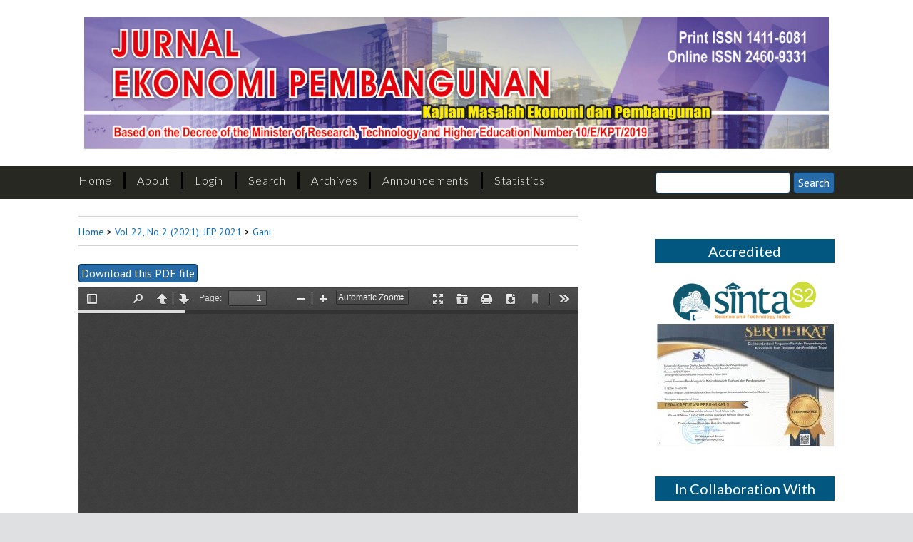

--- FILE ---
content_type: text/html; charset=utf-8
request_url: https://journals.ums.ac.id/index.php/JEP/article/view/15569/7283
body_size: 7958
content:
<?xml version="1.0" encoding="UTF-8"?>
<!DOCTYPE html PUBLIC "-//W3C//DTD XHTML 1.0 Transitional//EN"
	"http://www.w3.org/TR/xhtml1/DTD/xhtml1-transitional.dtd">
<html xmlns="http://www.w3.org/1999/xhtml" lang="en-US" xml:lang="en-US">
<head>
	<title>Sustainable Livelihood Framework Approach of Communities in Agricultural Sector of Middle Mahakam River, East | Gani | Jurnal Ekonomi Pembangunan: Kajian Masalah Ekonomi dan Pembangunan</title>
	<meta http-equiv="Content-Type" content="text/html; charset=utf-8" />
	<meta name="description" content="Sustainable Livelihood Framework Approach of Communities in Agricultural Sector of Middle Mahakam River, East" />
			<meta name="keywords" content="farmer; fisherman; Sustainable livelihood strategies; Mahakam River" />
	
	
	<link rel="schema.DC" href="http://purl.org/dc/elements/1.1/" />

	<meta name="DC.Contributor.Sponsor" xml:lang="en" content=""/>
	<meta name="DC.Creator.PersonalName" content="Irwan Gani"/>
	<meta name="DC.Creator.PersonalName" content="Emmilya Umma Aziza Gaffar"/>
	<meta name="DC.Creator.PersonalName" content="Muliati Muliati"/>
	<meta name="DC.Creator.PersonalName" content="Auliansyah Auliansyah"/>
	<meta name="DC.Date.created" scheme="ISO8601" content="2021-12-28"/>
	<meta name="DC.Date.dateSubmitted" scheme="ISO8601" content="2021-08-25"/>
	<meta name="DC.Date.issued" scheme="ISO8601" content="2021-11-02"/>
	<meta name="DC.Date.modified" scheme="ISO8601" content="2022-01-17"/>
	<meta name="DC.Description" xml:lang="en" content=" The Mahakam Watershed (DAS) supports various economic activities such as; coal mining, oil and gas mining, plantation activities, agriculture, fisheries and forestry. As a result of these activities, the Mahakam watershed experiences various problems, such as: water pollution and siltation. These impacts disrupt fishing and agricultural activities. Therefore, this study aims to analyze sustainable livelihood strategies for people who work as fishermen, fish farming and farmers. The sample in this study was selected using a purposive sampling technique, and to obtain data a structured interview technique was used through a questionnaire. Then data collected were analyzed using the Sustainable Livelihood Framework (SLF) approach. Based on the results of the analysis, the group of capture fishermen are at a low level of sustainable livelihoods, and groups of fish cultivators and farmers are at a high level of sustainable livelihoods. "/>
	<meta name="DC.Format" scheme="IMT" content="application/pdf"/>
	<meta name="DC.Identifier" content="15569"/>
	<meta name="DC.Identifier.pageNumber" content="139-152"/>
						<meta name="DC.Identifier.URI" content="https://journals.ums.ac.id/index.php/JEP/article/view/15569"/>
	<meta name="DC.Language" scheme="ISO639-1" content="en"/>
	<meta name="DC.Rights" content="Copyright (c) 2021 Jurnal Ekonomi Pembangunan: Kajian Masalah Ekonomi dan Pembangunan" />
	<meta name="DC.Rights" content="https://creativecommons.org/licenses/by/4.0"/>
	<meta name="DC.Source" content="Jurnal Ekonomi Pembangunan: Kajian Masalah Ekonomi dan Pembangunan"/>
	<meta name="DC.Source.ISSN" content="2460-9331"/>
	<meta name="DC.Source.Issue" content="2"/>	<meta name="DC.Source.URI" content="https://journals.ums.ac.id/index.php/JEP"/>
	<meta name="DC.Source.Volume" content="22"/>						<meta name="DC.Subject" xml:lang="en" content="farmer"/>
								<meta name="DC.Subject" xml:lang="en" content="fisherman"/>
								<meta name="DC.Subject" xml:lang="en" content="Sustainable livelihood strategies"/>
								<meta name="DC.Subject" xml:lang="en" content="Mahakam River"/>
				<meta name="DC.Title" content="Sustainable Livelihood Framework Approach of Communities in Agricultural Sector of Middle Mahakam River, East"/>
		<meta name="DC.Type" content="Text.Serial.Journal"/>
	<meta name="DC.Type.articleType" content="Articles"/>
		<meta name="gs_meta_revision" content="1.1" />
	<meta name="citation_journal_title" content="Jurnal Ekonomi Pembangunan: Kajian Masalah Ekonomi dan Pembangunan"/>
	<meta name="citation_issn" content="2460-9331"/>
        <meta name="citation_author" content="Irwan Gani"/>
        <meta name="citation_author_institution" content="Faculty of Economics and Business, Universitas Mulawarman"/>
        <meta name="citation_author" content="Emmilya Umma Aziza Gaffar"/>
        <meta name="citation_author_institution" content="Faculty of Economics and Business, Universitas Mulawarman"/>
        <meta name="citation_author" content="Muliati Muliati"/>
        <meta name="citation_author_institution" content="Faculty of Economics and Business, Universitas Mulawarman"/>
        <meta name="citation_author" content="Auliansyah Auliansyah"/>
        <meta name="citation_author_institution" content="Faculty of Economics and Business, Universitas Mulawarman"/>
<meta name="citation_title" content="Sustainable Livelihood Framework Approach of Communities in Agricultural Sector of Middle Mahakam River, East"/>

	<meta name="citation_date" content="2021/12/28"/>

	<meta name="citation_volume" content="22"/>
	<meta name="citation_issue" content="2"/>

			<meta name="citation_firstpage" content="139"/>
				<meta name="citation_lastpage" content="152"/>
							<meta name="citation_abstract_html_url" content="https://journals.ums.ac.id/index.php/JEP/article/view/15569"/>
	<meta name="citation_language" content="en"/>
						<meta name="citation_keywords" xml:lang="en" content="farmer"/>
								<meta name="citation_keywords" xml:lang="en" content="fisherman"/>
								<meta name="citation_keywords" xml:lang="en" content="Sustainable livelihood strategies"/>
								<meta name="citation_keywords" xml:lang="en" content="Mahakam River"/>
									<meta name="citation_pdf_url" content="https://journals.ums.ac.id/index.php/JEP/article/download/15569/7283"/>
				

	<link rel="stylesheet" href="https://journals.ums.ac.id/lib/pkp/styles/pkp.css" type="text/css" />
<!-- 	<link rel="stylesheet" href="https://journals.ums.ac.id/lib/pkp/styles/common.css" type="text/css" />
	<link rel="stylesheet" href="https://journals.ums.ac.id/styles/common.css" type="text/css" /> -->
	<link rel="stylesheet" href="https://journals.ums.ac.id/styles/compiled.css" type="text/css" />
<!-- 	<link rel="stylesheet" href="https://journals.ums.ac.id/styles/articleView.css" type="text/css" /> -->
			<link rel="stylesheet" href="https://journals.ums.ac.id/lib/pkp/styles/rtEmbedded.css" type="text/css" />
	
	
	
<!-- 	<link rel="stylesheet" href="https://journals.ums.ac.id/styles/sidebar.css" type="text/css" />		<link rel="stylesheet" href="https://journals.ums.ac.id/styles/rightSidebar.css" type="text/css" />	 -->

	<!-- Base Jquery -->
	<script type="text/javascript" src="http://www.google.com/jsapi"></script>
	<script type="text/javascript">
		// Provide a local fallback if the CDN cannot be reached
		if (typeof google == 'undefined') {
			document.write(unescape("%3Cscript src='https://journals.ums.ac.id/lib/pkp/js/lib/jquery/jquery.min.js' type='text/javascript'%3E%3C/script%3E"));
			document.write(unescape("%3Cscript src='https://journals.ums.ac.id/lib/pkp/js/lib/jquery/plugins/jqueryUi.min.js' type='text/javascript'%3E%3C/script%3E"));
		} else {
			google.load("jquery", "1.4.4");
			google.load("jqueryui", "1.8.6");
		}
	</script>
	
	<!-- Compiled scripts -->
			
<script type="text/javascript" src="https://journals.ums.ac.id/lib/pkp/js/lib/jquery/plugins/jquery.tag-it.js"></script>
<script type="text/javascript" src="https://journals.ums.ac.id/lib/pkp/js/lib/jquery/plugins/jquery.cookie.js"></script>

<script type="text/javascript" src="https://journals.ums.ac.id/lib/pkp/js/functions/fontController.js"></script>
<script type="text/javascript" src="https://journals.ums.ac.id/lib/pkp/js/functions/general.js"></script>
<script type="text/javascript" src="https://journals.ums.ac.id/lib/pkp/js/functions/jqueryValidatorI18n.js"></script>

<script type="text/javascript" src="https://journals.ums.ac.id/lib/pkp/js/classes/Helper.js"></script>
<script type="text/javascript" src="https://journals.ums.ac.id/lib/pkp/js/classes/ObjectProxy.js"></script>
<script type="text/javascript" src="https://journals.ums.ac.id/lib/pkp/js/classes/Handler.js"></script>
<script type="text/javascript" src="https://journals.ums.ac.id/lib/pkp/js/classes/linkAction/LinkActionRequest.js"></script>
<script type="text/javascript" src="https://journals.ums.ac.id/lib/pkp/js/classes/features/Feature.js"></script>

<script type="text/javascript" src="https://journals.ums.ac.id/lib/pkp/js/controllers/SiteHandler.js"></script><!-- Included only for namespace definition -->
<script type="text/javascript" src="https://journals.ums.ac.id/lib/pkp/js/controllers/UrlInDivHandler.js"></script>
<script type="text/javascript" src="https://journals.ums.ac.id/lib/pkp/js/controllers/AutocompleteHandler.js"></script>
<script type="text/javascript" src="https://journals.ums.ac.id/lib/pkp/js/controllers/ExtrasOnDemandHandler.js"></script>
<script type="text/javascript" src="https://journals.ums.ac.id/lib/pkp/js/controllers/form/FormHandler.js"></script>
<script type="text/javascript" src="https://journals.ums.ac.id/lib/pkp/js/controllers/form/AjaxFormHandler.js"></script>
<script type="text/javascript" src="https://journals.ums.ac.id/lib/pkp/js/controllers/form/ClientFormHandler.js"></script>
<script type="text/javascript" src="https://journals.ums.ac.id/lib/pkp/js/controllers/grid/GridHandler.js"></script>
<script type="text/javascript" src="https://journals.ums.ac.id/lib/pkp/js/controllers/linkAction/LinkActionHandler.js"></script>

<script type="text/javascript" src="https://journals.ums.ac.id/js/pages/search/SearchFormHandler.js"></script>
<script type="text/javascript" src="https://journals.ums.ac.id/js/statistics/ReportGeneratorFormHandler.js"></script>
<script type="text/javascript" src="https://journals.ums.ac.id/plugins/generic/lucene/js/LuceneAutocompleteHandler.js"></script>

<script type="text/javascript" src="https://journals.ums.ac.id/lib/pkp/js/lib/jquery/plugins/jquery.pkp.js"></script>	
							
	<!-- Add View Port -->
<meta name="viewport" content="width=device-width, initial-scale=1">
<!-- Add Favicon -->

<link rel="icon" type="img/ico" href="https://journals.ums.ac.id/plugins/themes/mpg/img/favicon.ico" />

<!-- Add fonts style sheet -->
<link href='https://fonts.googleapis.com/css?family=Lato:300,400,700|PT+Sans:400,700,400italic' rel='stylesheet' type='text/css'>
<link rel="stylesheet" href="//maxcdn.bootstrapcdn.com/font-awesome/4.3.0/css/font-awesome.min.css">

<!-- Add theme style sheet -->
<link rel="stylesheet" href="https://journals.ums.ac.id/plugins/themes/mpg/css/screen.css" type="text/css" />
<link href="https://journals.ums.ac.id/plugins/themes/mpg/css/print.css" media="print" rel="stylesheet" type="text/css" />

						<link rel="stylesheet" href="https://journals.ums.ac.id/public/journals/6/journalStyleSheet.css" type="text/css" />
								<link rel="stylesheet" href="https://journals.ums.ac.id/plugins/generic/doiInSummary/doi.css" type="text/css" />
			
	
	<script type="text/javascript" src="https://journals.ums.ac.id/js/relatedItems.js"></script>
	<script type="text/javascript" src="https://journals.ums.ac.id/js/inlinePdf.js"></script>
	<script type="text/javascript" src="https://journals.ums.ac.id/js/pdfobject.js"></script>

</head>
<body id="pkp-common-openJournalSystems" class="article">

<div id="container">
<div id="header">
<div id="headerTitle">
<figure>
<h1>
	
	<figure>
		<img src="https://journals.ums.ac.id/public/journals/6/pageHeaderTitleImage_en_US.jpg" width="2383" height="422" alt="Page Header" />
	</figure>	

</h1>
</div>
</div>

<nav>

<div id="fullNav">
<div id="navbar" role="navigation">
	<ul class="navMenu menu">
		<li id="home"><a href="https://journals.ums.ac.id/index.php/JEP/index">Home</a></li>
		<li id="about"><a href="https://journals.ums.ac.id/index.php/JEP/about">About</a></li>

					<li id="login"><a href="https://journals.ums.ac.id/index.php/JEP/login">Login</a></li>
												<li id="search"><a href="https://journals.ums.ac.id/index.php/JEP/search">Search</a></li>
		
					
			<li id="archives"><a href="https://journals.ums.ac.id/index.php/JEP/issue/archive">Archives</a></li>
		
					<li id="announcements"><a href="https://journals.ums.ac.id/index.php/JEP/announcement">Announcements</a></li>
				<li><a href="https://journals.ums.ac.id/index.php/JEP/statistics" target="_parent">Statistics</a></li>

								</ul>


<div id="searchbar">
<form id="simpleSearchForm" method="post" action="https://journals.ums.ac.id/index.php/JEP/search/search">							
	<input name="query" type="text" aria-label="Search" value="" class="textField" />
	<input type="submit" value="Search" class="button" />
</form>
</div></div> <!-- End Full Nav -->
</div>

<div id="mobileNav">
<div id="toggle-bar">
    <a class="navicon mtoggle" href="#">MAIN MENU</a>
</div>
<div id="navbar" role="navigation">
	<ul class="navMenu menu">
		<li id="home"><a href="https://journals.ums.ac.id/index.php/JEP/index">Home</a></li>
		<li id="about"><a href="https://journals.ums.ac.id/index.php/JEP/about">About</a></li>

					<li id="login"><a href="https://journals.ums.ac.id/index.php/JEP/login">Login</a></li>
												<li id="search"><a href="https://journals.ums.ac.id/index.php/JEP/search">Search</a></li>
		
					<li id="current"><a href="https://journals.ums.ac.id/index.php/JEP/issue/current">Current</a></li>
			<li id="archives"><a href="https://journals.ums.ac.id/index.php/JEP/issue/archive">Archives</a></li>
		
					<li id="announcements"><a href="https://journals.ums.ac.id/index.php/JEP/announcement">Announcements</a></li>
					<li id="submitButton"><a href="https://journals.ums.ac.id/index.php/JEP/about/submissions">Submit</a></li>

		<li><a href="https://journals.ums.ac.id/index.php/JEP/statistics" target="_parent">Statistics</a></li>

									<li>
<div id="searchbar">
<form id="simpleSearchForm" method="post" action="https://journals.ums.ac.id/index.php/JEP/search/search">							
	<input name="query" type="text" aria-label="Search" value="" class="textField" />
	<input type="submit" value="Search" class="button" />
</form>
</div></li>
	</ul>
</div>

</div>
</nav>
<div id="body">

	<div id="sidebar">
							<div id="rightSidebar">
				<div class="block custom" id="customblock-accredited">
	<p><span class="blockTitle" style="background-color: #01577f; color: #ffffff; text-align: center;">Accredited</span></p>
<p align="center"><a href="https://sinta.kemdikbud.go.id/journals/profile/793" target="_blank"><img src="/public/site/images/admin_jurnal/sinta-2.png" alt="" /><br /></a><a href="https://drive.google.com/file/d/1ob-EUu3yDMriT2sqWI7SLU2mxBWOMQwl/view" target="_blank"><img src="/public/site/images/admin_jurnal/jep_certificate.jpg" alt="" /></a></p>
</div>	<div class="block custom" id="customblock-collaboration">
	<p><span class="blockTitle" style="background-color: #01577f; color: #ffffff; text-align: center;">In Collaboration With</span></p>
<p align="center"><a href="https://apsep-ptm.org/tentang-apsep/" target="_blank"><img src="/public/site/images/admin_jurnal/apsep.png" alt="" /></a></p>
</div>	<div class="block" id="sidebarUser">
			<span class="blockTitle">User</span>
	
												<form method="post" action="https://journals.ums.ac.id/index.php/JEP/login/signIn">
					<table>
						<tr>
							<td><label for="sidebar-username">Username</label></td>
							<td><input type="text" id="sidebar-username" name="username" value="" size="12" maxlength="32" class="textField" /></td>
						</tr>
						<tr>
							<td><label for="sidebar-password">Password</label></td>
							<td><input type="password" id="sidebar-password" name="password" value="" size="12" class="textField" /></td>
						</tr>
						<tr>
							<td colspan="2"><input type="checkbox" id="remember" name="remember" value="1" /> <label for="remember">Remember me</label></td>
						</tr>
						<tr>
							<td colspan="2"><input type="submit" value="Login" class="button" /></td>
						</tr>
					</table>
				</form>
						</div><div class="block custom" id="customblock-menusidebar">
	<p align="center"><a href="https://drive.google.com/uc?export=download&amp;id=1lcaKCVqFYFQPzR6q-bQxMIjMGeFjHmFb"><img src="/public/site/images/admin_jurnal/journal-template.png" alt="" width="100%" /></a></p>
<table width="100%" cellspacing="0" cellpadding="0" align="left">
<tbody>
<tr>
<td style="height: 35px; padding-top: 3px; padding-bottom: 3px; vertical-align: middle; border-bottom: 1px solid #ffffff; text-align: center; background-color: #272822;"><a href="/index.php/jep/about/contact"><span style="color: #ffffff;">Contact Us</span></a></td>
</tr>
<tr>
<td style="height: 35px; padding-top: 3px; padding-bottom: 3px; vertical-align: middle; border-bottom: 1px solid #ffffff; text-align: center; background-color: #272822;"><a href="/index.php/jep/about/editorialTeam"><span style="color: #ffffff;">Editorial Team</span></a></td>
</tr>
<tr>
<td style="height: 35px; padding-top: 3px; padding-bottom: 3px; vertical-align: middle; border-bottom: 1px solid #ffffff; text-align: center; background-color: #272822;"><a href="/index.php/jep/about/displayMembership/111"><span style="color: #ffffff;">Reviewers</span></a></td>
</tr>
<tr>
<td style="height: 35px; padding-top: 3px; padding-bottom: 3px; vertical-align: middle; border-bottom: 1px solid #ffffff; text-align: center; background-color: #272822;"><a href="/index.php/jep/about/editorialPolicies#peerReviewProcess"><span style="color: #ffffff;">Peer Review Process</span></a></td>
</tr>
<tr>
<td style="height: 35px; padding-top: 3px; padding-bottom: 3px; vertical-align: middle; border-bottom: 1px solid #ffffff; text-align: center; background-color: #272822;"><a href="/index.php/jep/about/editorialPolicies#focusAndScope"><span style="color: #ffffff;">Focus and Scope</span></a></td>
</tr>
<tr>
<td style="height: 35px; padding-top: 3px; padding-bottom: 3px; vertical-align: middle; border-bottom: 1px solid #ffffff; text-align: center; background-color: #272822;"><a href="/index.php/jep/pages/view/ethics"><span style="color: #ffffff;">Journal Ethic Statements</span></a></td>
</tr>
<tr>
<td style="height: 35px; padding-top: 3px; padding-bottom: 3px; vertical-align: middle; border-bottom: 1px solid #ffffff; text-align: center; background-color: #272822;"><a href="/index.php/jep/pages/view/scopus"><span style="color: #ffffff;">Scopus Citation Analysis</span></a></td>
</tr>
<tr>
<td style="height: 35px; padding-top: 3px; padding-bottom: 3px; vertical-align: middle; border-bottom: 1px solid #ffffff; text-align: center; background-color: #272822;"><a href="/index.php/jep/about/submissions#copyrightNotice"><span style="color: #ffffff;">Copyright Notice</span></a></td>
</tr>
<tr>
<td style="height: 35px; padding-top: 3px; padding-bottom: 3px; vertical-align: middle; border-bottom: 1px solid #ffffff; text-align: center; background-color: #272822;"><a href="/index.php/jep/pages/view/indexing"><span style="color: #ffffff;">Abstracting &amp; Indexing</span></a></td>
</tr>
<tr>
<td style="height: 35px; padding-top: 3px; padding-bottom: 3px; vertical-align: middle; border-bottom: 1px solid #ffffff; text-align: center; background-color: #272822;"><a href="/index.php/jep/about/editorialPolicies#archiving"><span style="color: #ffffff;">Archiving</span></a></td>
</tr>
<tr>
<td style="height: 35px; padding-top: 3px; padding-bottom: 3px; vertical-align: middle; border-bottom: 1px solid #ffffff; text-align: center; background-color: #272822;"><a href="/index.php/jep/about/submissions#authorGuidelines"><span style="color: #ffffff;">Author Guidelines</span></a></td>
</tr>
<tr>
<td style="height: 35px; padding-top: 3px; padding-bottom: 3px; vertical-align: middle; border-bottom: 1px solid #ffffff; text-align: center; background-color: #272822;"><a href="/index.php/jep/about/submissions#authorFees"><span style="color: #ffffff;">Article Processing Charge (APC)</span></a></td>
</tr>
<tr>
<td style="height: 35px; padding-top: 3px; padding-bottom: 3px; vertical-align: middle; border-bottom: 1px solid #ffffff; text-align: center; background-color: #272822;"><a href="/index.php/JEP/pages/view/metrics"><span style="color: #ffffff;">Journal Metrics</span></a></td>
</tr>
<tr>
<td style="height: 35px; padding-top: 3px; padding-bottom: 3px; vertical-align: middle; border-bottom: 1px solid #ffffff; text-align: center; background-color: #272822;"><a href="http://statcounter.com/p10691842/?guest=1" rel="noopener" target="_blank"><span style="color: #ffffff;">Statistics &amp; Traffics</span></a></td>
</tr>
<tr>
<td style="height: 35px; padding-top: 3px; padding-bottom: 3px; vertical-align: middle; border-bottom: 1px solid #ffffff; text-align: center; background-color: #272822;"><a href="/index.php/jep/about/journalSponsorship"><span style="color: #ffffff;">Publisher</span></a></td>
</tr>
</tbody>
</table>
</div>	<div class="block custom" id="customblock-journalmetrics">
	<p><span class="blockTitle" style="background-color: #01577f; color: #ffffff; text-align: center;">Journal Metrics</span></p>
<table width="100%" cellspacing="0" cellpadding="0" align="left">
<tbody>
<tr>
<td style="height: 35px; padding-top: 3px; padding-bottom: 3px; vertical-align: middle; border-bottom: 1px solid #ffffff; text-align: center; background-color: #272822;"><a href="/index.php/JEP/pages/view/metrics#authorship"><span style="color: #ffffff;">Author's Country</span></a></td>
</tr>
<tr>
<td style="height: 35px; padding-top: 3px; padding-bottom: 3px; vertical-align: middle; border-bottom: 1px solid #ffffff; text-align: center; background-color: #272822;"><a href="/index.php/jep/pages/view/scopus"><span style="color: #ffffff;">Scopus Citation</span></a></td>
</tr>
<tr>
<td style="height: 35px; padding-top: 3px; padding-bottom: 3px; vertical-align: middle; border-bottom: 1px solid #ffffff; text-align: center; background-color: #272822;"><a href="https://scholar.google.co.id/citations?user=5we0sXsAAAAJ" target="_blank"><span style="color: #ffffff;">Google Scholar Citation</span></a></td>
</tr>
<tr>
<td style="height: 35px; padding-top: 3px; padding-bottom: 3px; vertical-align: middle; border-bottom: 1px solid #ffffff; text-align: center; background-color: #272822;"><a href="https://app.dimensions.ai/discover/publication?and_facet_source_title=jour.1278133" target="_blank"><span style="color: #ffffff;">Dimensions Citation</span></a></td>
</tr>
<tr>
<td style="height: 35px; padding-top: 3px; padding-bottom: 3px; vertical-align: middle; border-bottom: 1px solid #ffffff; text-align: center; background-color: #272822;"><a href="/index.php/JEP/pages/view/metrics#citations-document"><span style="color: #ffffff;">Cited Score (3 tahun)</span></a></td>
</tr>
<tr>
<td style="height: 35px; padding-top: 3px; padding-bottom: 3px; vertical-align: middle; border-bottom: 1px solid #ffffff; text-align: center; background-color: #272822;"><a href="https://info.flagcounter.com/vk4Q" target="_blank"><span style="color: #ffffff;">Visitor's Country</span></a></td>
</tr>
</tbody>
</table>
</div>	<div class="block custom" id="customblock-tools">
	<p><span class="blockTitle">Suggested Tools</span></p>
<p><a href="https://turnitin.com/" target="_blank"><img style="margin-bottom: -5px; width: 20px; padding-right: 5px;" src="/public/site/images/admin_jurnal/icon-turnitin.png" alt="" /><strong>Turnitin</strong></a></p>
<p><a href="https://endnote.com/" target="_blank"><img style="margin-bottom: -5px; width: 24px; padding-right: 5px;" src="/public/site/images/admin_jurnal/icon-endnote.png" alt="" /><strong>EndNote</strong></a></p>
<p><a href="https://www.mendeley.com/" target="_blank"><img style="margin-bottom: -5px; width: 24px; padding-right: 5px;" src="/public/site/images/admin_jurnal/icon-mendeley.png" alt="" /><strong>Mendeley</strong></a></p>
<p><a href="https://www.zotero.org/" target="_blank"><img style="margin-bottom: -5px; width: 24px; padding-right: 5px;" src="/public/site/images/admin_jurnal/icon-zotero.png" alt="" /><strong>Zotero</strong></a></p>
<p><a href="https://app.grammarly.com/" target="_blank"><img style="margin-bottom: -5px; width: 24px; padding-right: 5px;" src="/public/site/images/admin_jurnal/icon-grammarly.png" alt="" /><strong>Grammarly</strong></a></p>
</div>	<div class="block custom" id="customblock-style">
	<p><span class="blockTitle" style="background-color: #01577f; color: #ffffff; text-align: center;">Referencing Style</span></p>
<p align="center"><a href="https://apastyle.apa.org/instructional-aids/handouts-guides" target="_blank"><img src="/public/site/images/admin_jurnal/apa-style-logo.png" alt="" /></a></p>
</div>	<div class="block custom" id="customblock-visitors">
	<p><span class="blockTitle">Visitors</span></p>
<p align="center"><a href="https://info.flagcounter.com/vk4Q"><img src="https://s05.flagcounter.com/count2/vk4Q/bg_FFFFFF/txt_000000/border_CCCCCC/columns_2/maxflags_10/viewers_0/labels_0/pageviews_1/flags_0/percent_0/" alt="Flag Counter" border="0" /></a></p>
</div>	<div class="block" id="sidebarNavigation">
	<span class="blockTitle">Journal Content</span>

	
	
	<form id="simpleSearchForm" action="https://journals.ums.ac.id/index.php/JEP/search/search">
				<table id="simpleSearchInput">
			<tr>
				<td>
													<label for="simpleQuery">Search <br />
					<input type="text" id="simpleQuery" name="simpleQuery" size="15" maxlength="255" value="" class="textField" /></label>
								</td>
			</tr>
			<tr>
				<td><label for="searchField">
				Search Scope
				<br />
				<select id="searchField" name="searchField" size="1" class="selectMenu">
					<option label="All" value="query">All</option>
<option label="Authors" value="authors">Authors</option>
<option label="Title" value="title">Title</option>
<option label="Abstract" value="abstract">Abstract</option>
<option label="Index terms" value="indexTerms">Index terms</option>
<option label="Full Text" value="galleyFullText">Full Text</option>

				</select></label>
				</td>
			</tr>
			<tr>
				<td><input type="submit" value="Search" class="button" /></td>
			</tr>
		</table>
	</form>

	<br />

		<span class="blockSubtitle">Browse</span>
	<ul>
		<li><a href="https://journals.ums.ac.id/index.php/JEP/issue/archive">By Issue</a></li>
		<li><a href="https://journals.ums.ac.id/index.php/JEP/search/authors">By Author</a></li>
		<li><a href="https://journals.ums.ac.id/index.php/JEP/search/titles">By Title</a></li>
		
					<li><a href="https://journals.ums.ac.id/index.php/index">Other Journals</a></li>
						</ul>
	</div>
 <div class="block" id="notification">
	<span class="blockTitle">Notifications</span>
	<ul>
					<li><a href="https://journals.ums.ac.id/index.php/JEP/notification">View</a></li>
			<li><a href="https://journals.ums.ac.id/index.php/JEP/notification/subscribeMailList">Subscribe</a></li>
			</ul>
</div>
<div class="block" id="sidebarInformation">
	<span class="blockTitle">Information</span>
	<ul>
		<li><a href="https://journals.ums.ac.id/index.php/JEP/information/readers">For Readers</a></li>		<li><a href="https://journals.ums.ac.id/index.php/JEP/information/authors">For Authors</a></li>		<li><a href="https://journals.ums.ac.id/index.php/JEP/information/librarians">For Librarians</a></li>	</ul>
</div>
<div class="block" id="sidebarKeywordCloud">
	<span class="blockTitle">Keywords</span>
			<a href="https://journals.ums.ac.id/index.php/JEP/search?subject=GDP"><span style="font-size: 93%;">GDP</span></a>
			<a href="https://journals.ums.ac.id/index.php/JEP/search?subject=Income%20Inequality"><span style="font-size: 93%;">Income Inequality</span></a>
			<a href="https://journals.ums.ac.id/index.php/JEP/search?subject=Indonesia"><span style="font-size: 120%;">Indonesia</span></a>
			<a href="https://journals.ums.ac.id/index.php/JEP/search?subject=development"><span style="font-size: 102%;">development</span></a>
			<a href="https://journals.ums.ac.id/index.php/JEP/search?subject=economic%20growth"><span style="font-size: 120%;">economic growth</span></a>
			<a href="https://journals.ums.ac.id/index.php/JEP/search?subject=education"><span style="font-size: 102%;">education</span></a>
			<a href="https://journals.ums.ac.id/index.php/JEP/search?subject=efficiency"><span style="font-size: 102%;">efficiency</span></a>
			<a href="https://journals.ums.ac.id/index.php/JEP/search?subject=empowerment"><span style="font-size: 93%;">empowerment</span></a>
			<a href="https://journals.ums.ac.id/index.php/JEP/search?subject=excess%20demand"><span style="font-size: 102%;">excess demand</span></a>
			<a href="https://journals.ums.ac.id/index.php/JEP/search?subject=excess%20supply"><span style="font-size: 102%;">excess supply</span></a>
			<a href="https://journals.ums.ac.id/index.php/JEP/search?subject=food%20security"><span style="font-size: 102%;">food security</span></a>
			<a href="https://journals.ums.ac.id/index.php/JEP/search?subject=government%20expenditure"><span style="font-size: 93%;">government expenditure</span></a>
			<a href="https://journals.ums.ac.id/index.php/JEP/search?subject=human%20capital"><span style="font-size: 93%;">human capital</span></a>
			<a href="https://journals.ums.ac.id/index.php/JEP/search?subject=income"><span style="font-size: 102%;">income</span></a>
			<a href="https://journals.ums.ac.id/index.php/JEP/search?subject=inflation"><span style="font-size: 166%;">inflation</span></a>
			<a href="https://journals.ums.ac.id/index.php/JEP/search?subject=interest%20rate"><span style="font-size: 130%;">interest rate</span></a>
			<a href="https://journals.ums.ac.id/index.php/JEP/search?subject=location%20quotient"><span style="font-size: 93%;">location quotient</span></a>
			<a href="https://journals.ums.ac.id/index.php/JEP/search?subject=poverty"><span style="font-size: 120%;">poverty</span></a>
			<a href="https://journals.ums.ac.id/index.php/JEP/search?subject=productivity"><span style="font-size: 148%;">productivity</span></a>
			<a href="https://journals.ums.ac.id/index.php/JEP/search?subject=unemployment"><span style="font-size: 139%;">unemployment</span></a>
			<a href="https://journals.ums.ac.id/index.php/JEP/search?subject=willingness%20to%20pay"><span style="font-size: 102%;">willingness to pay</span></a>
	</div>
<div class="block" id="sidebarRTAuthorBios">
	<span class="blockTitle">
					About The Authors
			</span>
		<div class="authorBio">
	<p>
		<em>Irwan Gani</em>
								<br />Faculty of Economics and Business, Universitas Mulawarman		<br />Indonesia	</p>

	<p></p>
	</div>
	<div class="separator"></div>
		<div class="authorBio">
	<p>
		<em>Emmilya Umma Aziza Gaffar</em>
								<br />Faculty of Economics and Business, Universitas Mulawarman		<br />Indonesia	</p>

	<p></p>
	</div>
	<div class="separator"></div>
		<div class="authorBio">
	<p>
		<em>Muliati Muliati</em>
								<br />Faculty of Economics and Business, Universitas Mulawarman		<br />Indonesia	</p>

	<p></p>
	</div>
	<div class="separator"></div>
		<div class="authorBio">
	<p>
		<em>Auliansyah Auliansyah</em>
								<br />Faculty of Economics and Business, Universitas Mulawarman		<br />Indonesia	</p>

	<p></p>
	</div>
	
	</div>

<div class="block" id="sidebarRTArticleTools">

	<span class="blockTitle">Article Tools</span>
			<div class="articleToolItem">
			<img src="https://journals.ums.ac.id/plugins/blocks/readingTools/icons/abstract.png" class="articleToolIcon" alt="" /> <a href="https://journals.ums.ac.id/index.php/JEP/article/view/15569" target="_parent">Abstract</a><br />
		</div>
				<div class="articleToolItem">
			<img src="https://journals.ums.ac.id/plugins/blocks/readingTools/icons/printArticle.png" class="articleToolIcon" alt="" /> <a href="https://journals.ums.ac.id/index.php/JEP/article/download/15569/7283">Print this article</a>
		</div>
				<div class="articleToolItem">
			<img src="https://journals.ums.ac.id/plugins/blocks/readingTools/icons/metadata.png" class="articleToolIcon" alt=""/> <a href="javascript:openRTWindow('https://journals.ums.ac.id/index.php/JEP/rt/metadata/15569/7283');">Indexing metadata</a><br />
		</div>
				<div class="articleToolItem">
			<img src="https://journals.ums.ac.id/plugins/blocks/readingTools/icons/citeArticle.png" class="articleToolIcon" alt=""/> <a href="javascript:openRTWindow('https://journals.ums.ac.id/index.php/JEP/rt/captureCite/15569/7283');">How to cite item</a><br />
		</div>
							<div class="articleToolItem">
			<img src="https://journals.ums.ac.id/plugins/blocks/readingTools/icons/emailArticle.png" class="articleToolIcon" alt=""/>
			Email this article <span style="font-size: 0.8em">(Login required)</span>		</div>
				<div class="articleToolItem">
			<img src="https://journals.ums.ac.id/plugins/blocks/readingTools/icons/emailArticle.png" class="articleToolIcon" alt=""/>
			Email the author <span style="font-size: 0.8em">(Login required)</span>		</div>
		</div>

			</div>
			</div>

<div id="main">

<div id="breadcrumb">
	<a href="https://journals.ums.ac.id/index.php/JEP/index" target="_parent">Home</a> &gt;
	<a href="https://journals.ums.ac.id/index.php/JEP/issue/view/1159" target="_parent">Vol 22, No 2 (2021): JEP 2021</a> &gt;	<a href="https://journals.ums.ac.id/index.php/JEP/article/view/15569/7283" class="current" target="_parent">Gani</a>
</div>

<div id="content">


			<div id="pdfDownloadLinkContainer">
	<a class="action pdf" id="pdfDownloadLink" target="_parent" href="https://journals.ums.ac.id/index.php/JEP/article/download/15569/7283">Download this PDF file</a>
</div>




<div id="pdfCanvasContainer">
	<iframe src="https://journals.ums.ac.id/plugins/generic/pdfJsViewer/pdf.js/web/viewer.html?file=https%3A%2F%2Fjournals.ums.ac.id%2Findex.php%2FJEP%2Farticle%2FviewFile%2F15569%2F7283" width="100%" height="100%" style="min-height: 500px;" allowfullscreen webkitallowfullscreen></iframe> 
</div>	<div class="block">
</div>

	<a class="twitter-share-button" href="https://twitter.com/share" data-text="Sustainable Livelihood Framework Approach of Communities in Agricultural Sector of Middle Mahakam River, East" data-size="large">Tweet</a>


<h4>Article Metrics</h4>

Abstract view(s): 1263 time(s)<br>



<script type="text/javascript" src="http://cdn.plu.mx/widget-details.js"></script> <!-- Plum Analytics -->
<a href="https://plu.mx/plum/a/?doi=10.23917/jep.v22i2.15569" class="plumx-details" data-hide-when-empty="false" data-hide-print="false" data-border="true"data-width="836"></a>
<!-- /Plum Analytics -->

<div class="block">

<div class="separator"></div>

<h3>Refbacks</h3>

<ul>
				<li>There are currently no refbacks.</li>
	</ul></div>



</div><!-- content -->
</div><!-- main -->
</div><!-- body -->

<div id="pageFooter">Jurnal Ekonomi Pembangunan: Kajian Masalah Ekonomi dan Pembangunan; ISSN (Print): 1411-6081 | ISSN (Online): 2460-9331<br /><a href="http://creativecommons.org/licenses/by/4.0/" rel="license"><img style="border-width: 0;" src="https://i.creativecommons.org/l/by/4.0/88x31.png" alt="Creative Commons License" /></a><br />This work is licensed under a <a href="http://creativecommons.org/licenses/by/4.0/" rel="license">Creative Commons Attribution 4.0 International License</a>.<br /> <a href="https://www.scilit.net/journal/2027988" target="_blank"><img src="/public/site/images/admin_jurnal/scilit.png" alt="" /></a> <a href="https://scholar.google.co.id/citations?user=5we0sXsAAAAJ" target="_blank"><img src="/public/site/images/admin_jurnal/google-scholar.png" alt="" /></a> <a href="https://search.crossref.org/?q=2460-9331&from_ui=yes" target="_blank"><img src="/public/site/images/admin_jurnal/crossref.png" alt="" /></a> <a href="https://doaj.org/toc/2460-9331" target="_blank"><img src="/public/site/images/admin_jurnal/doaj.png" alt="" /></a> <a href="http://www.turnitin.com/" target="_blank"><img src="/public/site/images/admin_jurnal/turnitin.png" alt="" /></a><br /> <a href="https://www.mendeley.com/profiles/jurnal-ekonomi-pembang-kajian-masalah-ekonom/" target="_blank"><img src="/public/site/images/admin_jurnal/mendeley.png" alt="" /></a> <a href="https://relawanjurnal.id/" target="_blank"><img src="/public/site/images/admin_jurnal/rji.png" alt="" /></a> <a href="https://app.dimensions.ai/discover/publication?or_facet_source_title=jour.1278133" target="_blank"><img src="/public/site/images/admin_jurnal/dimensions.png" alt="" /></a> <a href="https://www.base-search.net/Search/Results?lookfor=jurnal+ekonomi+pembangunan%3A+kajian&amp;type=all&amp;oaboost=1&amp;ling=1&amp;name=&amp;thes=&amp;refid=dcresen&amp;newsearch=1" target="_blank"><img src="/public/site/images/admin_jurnal/base.png" alt="" /></a> <a href="http://garuda.kemdikbud.go.id/journal/view/8140" target="_blank"><img src="/public/site/images/admin_jurnal/garuda.png" alt="" /></a><br /><!-- Default Statcounter code for Jurnal Ekonomi
Pembangunan: Kaji http://journals.ums.ac.id/index.php/JEP
-->
<script type="text/javascript">
var sc_project=10691842; 
var sc_invisible=0; 
var sc_security="c73286fb"; 
var scJsHost = "https://";
document.write("<sc"+"ript type='text/javascript' src='" +
scJsHost+
"statcounter.com/counter/counter.js'></"+"script>");
</script>
<noscript><div class="statcounter"><a title="site stats"
href="https://statcounter.com/" target="_blank"><img
class="statcounter"
src="https://c.statcounter.com/10691842/0/c73286fb/0/"
alt="site stats"
referrerPolicy="no-referrer-when-downgrade"></a></div></noscript>
<!-- End of Statcounter Code -->
<a href="https://statcounter.com/p10691842/?guest=1">View
JEP Stats</a><!-- Google Analytics -->

<script>
(function(i,s,o,g,r,a,m){i['GoogleAnalyticsObject']=r;i[r]=i[r]||function(){
(i[r].q=i[r].q||[]).push(arguments)},i[r].l=1*new Date();a=s.createElement(o),
m=s.getElementsByTagName(o)[0];a.async=1;a.src=g;m.parentNode.insertBefore(a,m)
})(window,document,'script','//www.google-analytics.com/analytics.js','ga');

ga('create', 'UA-106222977-1', 'auto');
ga('send', 'pageview');

</script>

<!-- End Google Analytics --><div id="standardFooter"><!--<p>ISSN: 2460-9331</p><p>Hosted by <a href="http://publishing.gmu.edu">Mason Publishing</a>, part of the <a href="http://library.gmu.edu">George Mason University Libraries</a>.</p>--></div></div><script type="text/javascript" src="https://journals.ums.ac.id/plugins/themes/mpg/js/menu.js"></script><script type='text/javascript' src='https://d1bxh8uas1mnw7.cloudfront.net/assets/embed.js'></script>

<script type="text/javascript">

  window.twttr = (function(d, s, id) {
  var js, fjs = d.getElementsByTagName(s)[0],
    t = window.twttr || {};
  if (d.getElementById(id)) return t;
  js = d.createElement(s);
  js.id = id;
  js.src = "https://platform.twitter.com/widgets.js";
  fjs.parentNode.insertBefore(js, fjs);
 
  t._e = [];
  t.ready = function(f) {
    t._e.push(f);
  };
 
  return t;
}(document, "script", "twitter-wjs"));
 
</script>



</div> <!-- container -->
</body>
</html>

--- FILE ---
content_type: text/css
request_url: https://journals.ums.ac.id/public/journals/6/journalStyleSheet.css
body_size: 326
content:
.tocArticleGalleysPages, .tocGalleys {
    text-align: end;
    vertical-align: top;
}

h2 {
  line-height: 1.25em;
}

h3 {
  margin-top: 0;
}

.largeButton a {
	background-color: #413c3e;
}

h5, .tocTitle {
    font-size: 1.25em;
    line-height: 1.25em;
}

#articleTitle h3 {
	line-height: 1.25em;
}

#header {
    margin-top: -1em;
    padding-top: 0em;
    padding-bottom: 0em;
    margin-bottom: -1em;
    min-height: 150px;
    text-align: center;
}

#headerTitle {
	padding-top: 0em;
	padding-right: 0em;
	padding-bottom: 0em;
	padding-left: 0em;
}

ul.navMenu {
  width: auto;
}

#searchbar {
  width: auto;
}

.largeButton a {
    background-color: #E3010F;
}

--- FILE ---
content_type: text/plain
request_url: https://www.google-analytics.com/j/collect?v=1&_v=j102&a=219558480&t=pageview&_s=1&dl=https%3A%2F%2Fjournals.ums.ac.id%2Findex.php%2FJEP%2Farticle%2Fview%2F15569%2F7283&ul=en-us%40posix&dt=Sustainable%20Livelihood%20Framework%20Approach%20of%20Communities%20in%20Agricultural%20Sector%20of%20Middle%20Mahakam%20River%2C%20East%20%7C%20Gani%20%7C%20Jurnal%20Ekonomi%20Pembangunan%3A%20Kajian%20Masalah%20Ekonomi%20dan%20Pembangunan&sr=1280x720&vp=1280x720&_u=IEBAAEABAAAAACAAI~&jid=109237078&gjid=896876413&cid=140218389.1769178052&tid=UA-106222977-1&_gid=763338003.1769178052&_r=1&_slc=1&z=153541362
body_size: -451
content:
2,cG-TR9KEW1M98